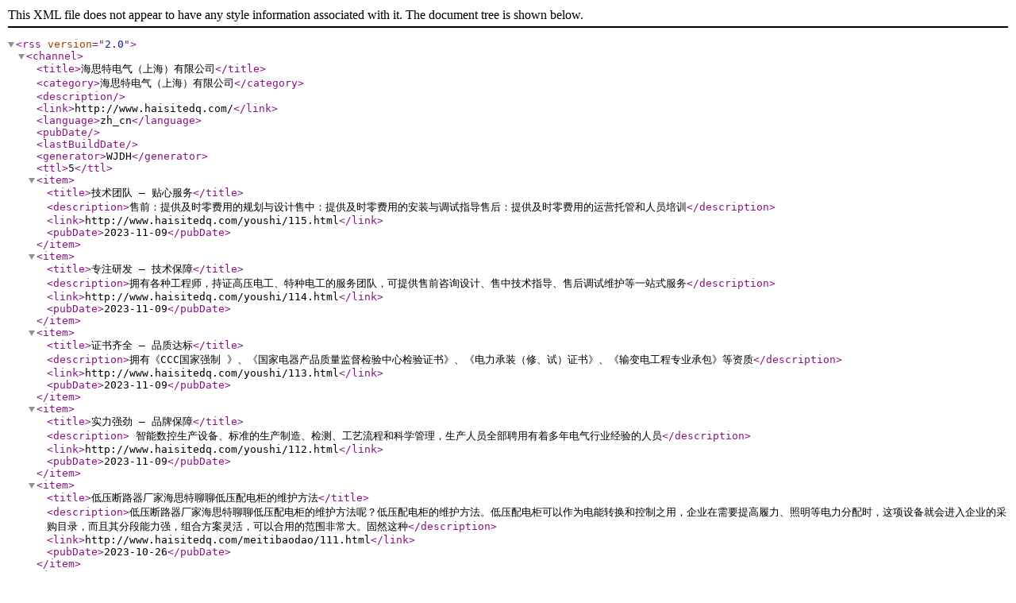

--- FILE ---
content_type: application/xml; charset=utf-8
request_url: http://www.haisitedq.com/rss.xml
body_size: 32644
content:
<?xml version="1.0" encoding="utf-8"?><rss version="2.0">
  <channel>
    <title>海思特电气（上海）有限公司</title>
    <category>海思特电气（上海）有限公司</category>
    <description />
    <link>http://www.haisitedq.com/</link>
    <language>zh_cn</language>
    <pubDate></pubDate>
    <lastBuildDate></lastBuildDate>
    <generator>WJDH</generator>
    <ttl>5</ttl>
    <item>
      <title>技术团队 — 贴心服务</title>
      <description>售前：提供及时零费用的规划与设计售中：提供及时零费用的安装与调试指导售后：提供及时零费用的运营托管和人员培训</description>
      <link>http://www.haisitedq.com/youshi/115.html</link>
      <pubDate>2023-11-09</pubDate>
    </item>
    <item>
      <title>专注研发 — 技术保障</title>
      <description>拥有各种工程师，持证高压电工、特种电工的服务团队，可提供售前咨询设计、售中技术指导、售后调试维护等一站式服务</description>
      <link>http://www.haisitedq.com/youshi/114.html</link>
      <pubDate>2023-11-09</pubDate>
    </item>
    <item>
      <title>证书齐全 — 品质达标</title>
      <description>拥有《CCC国家强制 》、《国家电器产品质量监督检验中心检验证书》、《电力承装（修、试）证书》、《输变电工程专业承包》等资质</description>
      <link>http://www.haisitedq.com/youshi/113.html</link>
      <pubDate>2023-11-09</pubDate>
    </item>
    <item>
      <title>实力强劲 — 品牌保障</title>
      <description>  智能数控生产设备、标准的生产制造、检测、工艺流程和科学管理，生产人员全部聘用有着多年电气行业经验的人员</description>
      <link>http://www.haisitedq.com/youshi/112.html</link>
      <pubDate>2023-11-09</pubDate>
    </item>
    <item>
      <title>低压断路器厂家海思特聊聊低压配电柜的维护方法</title>
      <description>低压断路器厂家海思特聊聊低压配电柜的维护方法呢？低压配电柜的维护方法。低压配电柜可以作为电能转换和控制之用，企业在需要提高履力、照明等电力分配时，这项设备就会进入企业的采购目录，而且其分段能力强，组合方案灵活，可以合用的范围非常大。固然这种</description>
      <link>http://www.haisitedq.com/meitibaodao/111.html</link>
      <pubDate>2023-10-26</pubDate>
    </item>
    <item>
      <title>电力行业盈利空间不断收窄 高压断路器厂家海思特“夹缝中”生存</title>
      <description>我国人均用电量距..主要发达国家还有较大差距，跟着城镇化率、家电渗透渗出率及电子化率的晋升，我国居民用电增速预计仍能维持在较高水平；此外，高压断路器的快速发展带来了互联网和相关服务业新增用电需求，且跟着我国推动能源清洁化利用以及环保的趋严，</description>
      <link>http://www.haisitedq.com/meitibaodao/110.html</link>
      <pubDate>2023-10-26</pubDate>
    </item>
    <item>
      <title>海思特电气打造能源互联网生态圈 与你一起推动电力物联网建设</title>
      <description>为了让社会各界更多了解泛在电力物联网价值，更好介入泛在海思特电气，通过建关键、搭平台、促共享，凝结各方共鸣，构建开放共建、合作共治、互利共赢的能源生态，共同推进泛在电力物联网建设。　　“三型两网、....”的战略目标，其中，“三型”是指关键</description>
      <link>http://www.haisitedq.com/meitibaodao/109.html</link>
      <pubDate>2023-10-26</pubDate>
    </item>
    <item>
      <title>配电箱与配电柜和高压断路器的区别</title>
      <description>配电箱与配电柜和高压断路器的区别简朴地说，分配电能的箱体叫配电箱，配电箱主要用作对用电设备的控制、配电，对线路的过载、短路、漏电起保护作用。配电箱安装在各种场所，如学校、机关、病院、工厂、车间、家庭等，如照明配电箱、动力配电箱等。配电箱体积</description>
      <link>http://www.haisitedq.com/meitibaodao/108.html</link>
      <pubDate>2023-10-26</pubDate>
    </item>
    <item>
      <title>工厂环境</title>
      <description>工厂环境</description>
      <link>http://www.haisitedq.com/album/107.html</link>
      <pubDate>2023-10-18</pubDate>
    </item>
    <item>
      <title>工厂环境</title>
      <description>工厂环境</description>
      <link>http://www.haisitedq.com/album/106.html</link>
      <pubDate>2023-10-18</pubDate>
    </item>
    <item>
      <title>工厂环境</title>
      <description>工厂环境</description>
      <link>http://www.haisitedq.com/album/105.html</link>
      <pubDate>2023-10-18</pubDate>
    </item>
    <item>
      <title>工厂环境</title>
      <description>工厂环境</description>
      <link>http://www.haisitedq.com/album/104.html</link>
      <pubDate>2023-10-18</pubDate>
    </item>
    <item>
      <title>工厂环境</title>
      <description>厂区一角</description>
      <link>http://www.haisitedq.com/album/103.html</link>
      <pubDate>2023-10-18</pubDate>
    </item>
    <item>
      <title>一文读懂高压断路器和低压断路器</title>
      <description>断路器额定电流In是在给定的环境温度条件下承载的..连续电流而无异常发热..断路器正常工作的电流,又称脱扣器额定电流。2、壳架等级额定电流代表断路器的外形大小的等级,以此表示断路器的..额定电流。如：施耐德NS160N TMD80，表示为施</description>
      <link>http://www.haisitedq.com/meitibaodao/101.html</link>
      <pubDate>2023-10-17</pubDate>
    </item>
    <item>
      <title>高压断路器的运行与维护</title>
      <description>根据《高压断路器运行规程》，断路器正常运行的巡视周期和项目规定如下：(1)正常运行巡视周期1)新设备投运72h后即可转入正常巡视；2)有人值班的变电所和升压站每天当班巡视不少于一次，无人值班的变电所由当地按具体情况确定，通常每月不少于二次。</description>
      <link>http://www.haisitedq.com/meitibaodao/100.html</link>
      <pubDate>2023-10-17</pubDate>
    </item>
    <item>
      <title>营业执照</title>
      <description></description>
      <link>http://www.haisitedq.com/honor/37.html</link>
      <pubDate>2023-09-14</pubDate>
    </item>
    <item>
      <title>SINU7-100系列低压电涌保护器</title>
      <description></description>
      <link>http://www.haisitedq.com/honor/36.html</link>
      <pubDate>2023-09-14</pubDate>
    </item>
    <item>
      <title>SINU7-80系列低压电涌保护器</title>
      <description></description>
      <link>http://www.haisitedq.com/honor/35.html</link>
      <pubDate>2023-09-14</pubDate>
    </item>
    <item>
      <title>中铁瑞景颐城</title>
      <description>合作客户：中铁瑞景颐城合作设备：元器件时间：2016年5月满意度：选择嘉晨合作是一次非常偶然的机会，合作之后，嘉晨的实力与**的产品让我们非常信服。</description>
      <link>http://www.haisitedq.com/case/28.html</link>
      <pubDate>2023-09-14</pubDate>
    </item>
    <item>
      <title>遂宁鼎盛</title>
      <description>合作客户：遂宁鼎盛合作设备：高低压配电屏、元器件时间：2017年6月满意度：这是第二次与嘉晨合作了，之前的合作非常愉快，这次我们也毫不犹豫的选择了嘉晨。</description>
      <link>http://www.haisitedq.com/case/27.html</link>
      <pubDate>2023-09-14</pubDate>
    </item>
    <item>
      <title>宜宾恒旭临港机械工业园</title>
      <description>合作客户：宜宾恒旭临港机械工业园合作设备：预装式箱式变电站时间：2016年6月满意度：嘉晨是我们合作多次的老客户了，对于他们的信赖非常高，产品的认可度也非常高。</description>
      <link>http://www.haisitedq.com/case/26.html</link>
      <pubDate>2023-09-14</pubDate>
    </item>
    <item>
      <title>恒大御景半岛</title>
      <description>合作客户：恒大御景半岛合作设备：预装式箱式变电站、高低压配电屏时间：2017年4月满意度：我们整个小区的变电站与配电屏项目都是与嘉晨合作的，对于嘉晨我们是非常信赖的。</description>
      <link>http://www.haisitedq.com/case/25.html</link>
      <pubDate>2023-09-14</pubDate>
    </item>
    <item>
      <title>龙城</title>
      <description>合作客户：龙城合作设备：高低压配电屏时间：2017年4月满意度：我们对于客户的体验度非常重视，所以在选择合作商的时候非常谨慎，上门考察多家才选择了嘉晨，不仅是他们的产品好，服务也非常 。</description>
      <link>http://www.haisitedq.com/case/24.html</link>
      <pubDate>2023-09-14</pubDate>
    </item>
    <item>
      <title>河南大唐印象</title>
      <description>合作客户：天津星华府置业有限公司合作设备：SVS1-12型户内高压固封式真空断路器、SFZW25-12型户内高压真空负荷开关、SINM5系列塑料外壳断路器、SINB5系列高分断小型断路器等。时间：2019年5月</description>
      <link>http://www.haisitedq.com/case/23.html</link>
      <pubDate>2023-09-14</pubDate>
    </item>
    <item>
      <title>简阳机场</title>
      <description>合作客户：华西集团合作设备：SVS1-12型户内高压固封式真空断路器、SFZW25-12型户内高压真空负荷开关、SINM5系列塑料外壳断路器、SINB5系列高分断小型断路器等。时间：2019年5月</description>
      <link>http://www.haisitedq.com/case/22.html</link>
      <pubDate>2023-09-14</pubDate>
    </item>
    <item>
      <title>为何说用电计量仪表可以测量哪些参数？</title>
      <description>用电计量仪表是一种用于丈量电力系统各项参数的设备，主要用于监测、控制、优化电力系统运行。这些仪表可以匡助用户了解其能源消耗情况，识别节能机会，并减少对环境的影响。　　海思特用电计量仪表可以丈量多种参数，以下是其中常见的几种：　　1、电压：可</description>
      <link>http://www.haisitedq.com/questio/20.html</link>
      <pubDate>2023-09-14</pubDate>
    </item>
    <item>
      <title>怎样保障电瓶车充电桩及云平台的安全性？</title>
      <description>电瓶车充电桩云平台的安全性是关乎用户安全和数据安全的重要题目。　　保障电瓶车充电桩云平台安全性的建议如下：　　1、加强身份..：在用户注册和登录时，采用多因素身份..，包括密码、验证码、指纹识别等方式，以..用户的身份安全，并避免恶意攻击者</description>
      <link>http://www.haisitedq.com/questio/19.html</link>
      <pubDate>2023-09-14</pubDate>
    </item>
    <item>
      <title>快来看看哦！无线计量仪表是如何工作的？</title>
      <description>无线计量仪表是一种使用无线通讯技术进行数据传输和监测的设备。它们被广泛应用于各种领域，如能源治理、环境监测和产业自动化等。无线计量仪表可以通过无线网络或传感器与数据采集系统或控制中央进行数据交互。　　以下是无线计量仪表的工作原理：　　1.传</description>
      <link>http://www.haisitedq.com/questio/18.html</link>
      <pubDate>2023-09-14</pubDate>
    </item>
    <item>
      <title>海思特与你聊聊：低压配电柜的维护方式</title>
      <description>海思特与你聊聊：低压配电柜的维护方式？低压配电柜的维护方法。低压配电柜可以作为电能转换和控制之用，企业在需要提高履力、照明等电力分配时，这项设备就会进入企业的采购目录，而且其分段能力强，组合方案灵活，可以合用的范围非常大。固然这种产品的长处</description>
      <link>http://www.haisitedq.com/yyxw/16.html</link>
      <pubDate>2023-09-14</pubDate>
    </item>
    <item>
      <title>来聊聊！断路器系统中高压开关柜为何需要进行定期检测呢？</title>
      <description>断路器系统中的高压开关柜为什么要按期进行检测呢？开关柜需要进行按期检测的原因一、高压开关柜的基本先容高压开关柜顾名思义就是电力供电系统顶用于进行电能分配、控制、计量以及连接线缆的 配电设备，一般供电局、变电所都是用高压开关柜，然后经变压器降</description>
      <link>http://www.haisitedq.com/yyxw/15.html</link>
      <pubDate>2023-09-14</pubDate>
    </item>
    <item>
      <title>浅谈海思特用电监测模块的特点和使用范围</title>
      <description>海思特用电监测模块作为一种提高前辈的技术，其具有多种特点和使用范围，可以匡助用户更好地监测和治理用电情况，有效降低能源铺张和节约用电本钱。本文将从特点和使用范围两个方面进行具体先容。　　一、用电监测模块的特点　　1、实时监测：可以随时随地实</description>
      <link>http://www.haisitedq.com/yyxw/14.html</link>
      <pubDate>2023-09-14</pubDate>
    </item>
    <item>
      <title>来看看！防火限电流保护器正确的安装使用？</title>
      <description>防火限电流保护器是一种用来保护电路的安全设备，特别是在电气火灾中起到非常重要的作用。它在电路中安装后，可以随时检测电路中的电流变化，一旦发现超出了设定的值范围，就会当即堵截电路，从而有效地避免了电气火灾的发生。在本文中，我将具体先容它的安装</description>
      <link>http://www.haisitedq.com/yyxw/6.html</link>
      <pubDate>2023-09-14</pubDate>
    </item>
    <item>
      <title>SINFD消防设备电源监控器</title>
      <description>SINFD消防设备电源监控器产品概述SINFD消防电源监控器(电压电流传器)，是根据GB28184-2011标准(消防设备电源监控器)的要求研发⽣产的，主要是监控消防设备电源的电流、电压值，以及开关量状态等参数，判断消防设备的电源是否正常，</description>
      <link>http://www.haisitedq.com/p3/99.html</link>
      <pubDate>2023-10-16</pubDate>
    </item>
    <item>
      <title>SINFH剩余电流式电气火灾监控探测器(分体式)</title>
      <description>SINFH剩余电流式电气火灾监控探测器(分体式)适用范围SINF剩余电流式电气火灾监控探测器(分体式)是一种集剩余电流、温度的检测、预警、报警、消防联动及通讯等多种功能于一体，且具有智能化分板能力的新型防火设备。当供电设备发生电气事故时，监</description>
      <link>http://www.haisitedq.com/p3/98.html</link>
      <pubDate>2023-10-16</pubDate>
    </item>
    <item>
      <title>PA100/PZ100单相智能电力仪表</title>
      <description>PA100/PZ100单相智能电力仪表产品概述单相智能电力仪表适用于电力电网自动化控制系统中对电流、电压等电参量的测量和显示，具有显示直观、精度高、稳定性好、抗震动、可编程设定变比，性价比极高等优点。是各企业降低成本的..选择。产品符合GB</description>
      <link>http://www.haisitedq.com/p3/97.html</link>
      <pubDate>2023-10-16</pubDate>
    </item>
    <item>
      <title>PA100/PZ100三相智能电力仪表</title>
      <description>PA100/PZ100三相智能电力仪表产品概述三相智能电力仪表适用于电力电网自动化控制系统中对电流、电压等电参量的测量和显示，具有显示直观、精度高、稳定性好、抗震动、可编程设定变比，性价比极高等优点。是各企业降低成本的..选择。产品符合GB</description>
      <link>http://www.haisitedq.com/p3/96.html</link>
      <pubDate>2023-10-16</pubDate>
    </item>
    <item>
      <title>PD100多功能电力仪表(液晶显示)</title>
      <description>PD100多功能电力仪表(液晶显示)产品概述多功能电力仪表是针对电力系统、工矿企业、公共设施、智能大厦等的电力智能监控和电能计量等需求而设计，能够高精度测量三相电网中的所有常用电力参数，三相电压、三相电流、有功功率、无功功率、视在功率、频率</description>
      <link>http://www.haisitedq.com/p3/95.html</link>
      <pubDate>2023-10-16</pubDate>
    </item>
    <item>
      <title>PD100多功能电力仪表(数码管显示)</title>
      <description>   PD100多功能电力仪表(数码管显示)产品概述多功能电力仪表是针对电力系统、工矿企业、公共设施、智能大厦等的电力智能监控和电能计量等需求而设计，能够高精度测量三相电网中的所有常用电力参数，三相电压、三相电流、有功功率、无功功率、视在功</description>
      <link>http://www.haisitedq.com/p3/94.html</link>
      <pubDate>2023-10-16</pubDate>
    </item>
    <item>
      <title>  SIN-5100X微机保护及自动装置</title>
      <description>SIN-5100X微机保护及自动装置产品概述●SIN-5100X微机保护及自动装置是我司为了适应电力系统各发电厂、变电站、配电站等对继电保护的要求而专门开发的新一代微机型继电保护设备。为35KV及以下电压等级架空线路、电缆线路、变压器等一次</description>
      <link>http://www.haisitedq.com/p3/93.html</link>
      <pubDate>2023-10-16</pubDate>
    </item>
    <item>
      <title>SIN-5100H微机保护及自动装置</title>
      <description>SIN-5100H微机保护及自动装置产品概述●SIN-5100H微机保护及自动装置是我司为了适应电力系统各发电厂、变电站、配电站等对继电保护的要求而专门开发的新一代微机型继电保护设备。为35KV及以下电压等级架空线路、电缆线路、变压器等一次</description>
      <link>http://www.haisitedq.com/p3/92.html</link>
      <pubDate>2023-10-16</pubDate>
    </item>
    <item>
      <title>SIN-5100微机保护及自动装置</title>
      <description>SIN-5100微机保护及自动装置产品概述●SIN-5100微机保护及自动装置是我司为了适应电力系统各发电厂、变电站、配电站等对继电保护的要求而专门开发的新一代微机型继电保护设备。为35KV及以下电压等级架空线路、电缆线路、变压器等一次设备</description>
      <link>http://www.haisitedq.com/p3/91.html</link>
      <pubDate>2023-10-16</pubDate>
    </item>
    <item>
      <title>SFKN12-12、SFKRN12-12D型户内压气式高压负荷开关</title>
      <description>SFKN12-12、SFKRN12-12D型户内压气式高压负荷开关概述SFKN12-12和SFKRN12-12D熔断器组合电器是额定电压12KV、额定频率50Hz的三相高压开关设备用于分合负荷电流、闭环电流、空载变压器和电缆充电电流、关合短</description>
      <link>http://www.haisitedq.com/p1/69.html</link>
      <pubDate>2023-10-11</pubDate>
    </item>
    <item>
      <title> SZN16-12、SFZRN16-12D型户内交流高压真空负荷开关</title>
      <description>SZN16-12、SFZRN16-12D型户内交流高压真空负荷开关概述SFZN16-12系列户内交流高压真空负荷开关适用于6-12KV三相交流50HZ的电网中，作为开断负荷电流及关合短路电流之用，特别适用于在无油化，不检修及频繁操作要求的场</description>
      <link>http://www.haisitedq.com/p1/68.html</link>
      <pubDate>2023-10-11</pubDate>
    </item>
    <item>
      <title>SFZN25-12、SFZN25-12D型户内高压真空负荷开关</title>
      <description>SFZN25-12、SFZN25-12D型户内高压真空负荷开关概述SFZN25/SFZRN25型真空负荷开关组合电器，使用三相交流50Hz环网或终端供电和工业用电设备中，作负荷控制和短路保护之用，负荷开关分合负荷、闭环电流、空载变压器和电缆</description>
      <link>http://www.haisitedq.com/p1/67.html</link>
      <pubDate>2023-10-11</pubDate>
    </item>
    <item>
      <title>SVS1-12型户内高压简筒式真空断路器</title>
      <description>SVS1-12型户内高压侧装真空断路器概述SVS1-12型侧装式真空断路器系列户内高压开关设备，适用于额定电压12KV、频率50Hz的三相电力系统中，作为保护和控制电器适用，由于真空断路器的特殊优越性，尤其适用于需要额定电流下的频繁操作，或</description>
      <link>http://www.haisitedq.com/p1/66.html</link>
      <pubDate>2023-10-11</pubDate>
    </item>
    <item>
      <title>SVS1-12型户内高压固封式真空断路器</title>
      <description>SVS1-12型户内高压固封式真空断路器概 述SVS1系列户内高压固封式真空断路器是本公司自行研制、开发的新一代真空断路器，真空断路器适用在以空气为绝缘的户内式开关，用于交流50Hz、额定电压12kV及以下的电网中起控制和保护作用，真空断路</description>
      <link>http://www.haisitedq.com/p1/65.html</link>
      <pubDate>2023-10-11</pubDate>
    </item>
    <item>
      <title> SVSOG-12型户外高压智能分界真空断路器</title>
      <description>SVSOG-12型户外高压智能分界真空断路器   概述SVSOG-12适应于额定电压12KV、额定频率50Hz的户外三相交流配电系统中，作为开、合负荷电流和关合短路电流之用。适用于变电站、工矿企业及城、农网作保护和控制和城、农网自动化配电网</description>
      <link>http://www.haisitedq.com/p1/64.html</link>
      <pubDate>2023-10-11</pubDate>
    </item>
    <item>
      <title>SZW8-12(G)型户外高压真空断路器</title>
      <description>SZW8-12(G)型户外高压真空断路器概 述SZW8-12/630-20型户外高压真空断路器系交流50Hz三想电力系统，主要用于开断，关合城市市区10KV电网的负荷电流.空载电流及短路电流，也可作农村电网和小型电力系统的分开关，是城网，农</description>
      <link>http://www.haisitedq.com/p1/63.html</link>
      <pubDate>2023-10-11</pubDate>
    </item>
    <item>
      <title>SZW20-12(G)F型户外高压智能分界真空断路器</title>
      <description>SZW20-12(G)F型户外高压智能分界真空断路器   概述SZW20-12F系列户外高压交流分界真空断路器为额定电压12KV，三相交流50Hz的高压户外开关设备，主要采用来开断关合农网、城网和小型电力系统的负荷电流、过载电流、短路电流。</description>
      <link>http://www.haisitedq.com/p1/62.html</link>
      <pubDate>2023-10-11</pubDate>
    </item>
    <item>
      <title>SZW32-12(G)型户外高压真空断路器</title>
      <description>SZW32-12(G)型户外高压真空断路器概 述SZW32-12型户外真空断路器(以下简称断路器)为额定电压12KV，三相交流50Hz的户外配电设备，主要用于开断、关合电力系统中的负荷电流、过载电流及短路电流。适用于变电站及工矿企业配电系统</description>
      <link>http://www.haisitedq.com/p1/61.html</link>
      <pubDate>2023-10-11</pubDate>
    </item>
    <item>
      <title>SINCPS控制与保护开关 SINCPS系列</title>
      <description>SINCPS控制与保护开关SINCPS系列概述"控制与保护开关电器"是低压电器中的新型产品，其产品类别代号为"CPS"(ControlandProtectiveSwitchingDevices)。SINCPS系列控制与保护开关电器是在单一结</description>
      <link>http://www.haisitedq.com/p2/90.html</link>
      <pubDate>2023-10-16</pubDate>
    </item>
    <item>
      <title>SINU7系列电涌保护器(SPD)</title>
      <description>SINU7系列电涌保护器(SPD)对间接雷电或直接雷电影响或其它瞬间过压进行保护产品用途U7系列电涌保护器适用于交流50/60Hz，380V以下的TT、TN-C、TN-S、IT等供电系统，对间接雷电或直接雷电影响或其它瞬间过电压进行保护。产</description>
      <link>http://www.haisitedq.com/p2/89.html</link>
      <pubDate>2023-10-16</pubDate>
    </item>
    <item>
      <title>SIN系列SCB电涌后备保护器</title>
      <description>SIN系列SCB电涌后备保护器产品特点1、参量控制脱扣机构，对通过电流现实选择分析；2、冲击电流残压低，能与熔断器媲美；3、高能触头，使用寿命长；4、微断外型、体积小、方便断电对SPD进行配套；5、规格全、满足在T1、T2、T3级PSD配套</description>
      <link>http://www.haisitedq.com/p2/88.html</link>
      <pubDate>2023-10-16</pubDate>
    </item>
    <item>
      <title>SINQ5双电源自动转换开关电器 SINQ5系列</title>
      <description>SINQ5双电源自动转换开关电器SINQ5系列适用范围SINQ5系列产品属于PC级自动转换开关电器，主要用于交流50/60Hz，额定电压400V及以下，额定工作电流至630A的两路中性点接地电源系统中，因一路电源发生异常而进行电源之间的转换</description>
      <link>http://www.haisitedq.com/p2/87.html</link>
      <pubDate>2023-10-16</pubDate>
    </item>
    <item>
      <title>SINQ4系列</title>
      <description>SINQ4系列适用范围SINQ4系列自动转换开关主要用于交流50Hz，额定工作电压400V，额定电流16A至3200A的配电或电动机网络中一主一备或互为备用电源切换系统及市电和发电机组的负荷切换。同时可用于不频繁接通和分断电路的隔离之用。产</description>
      <link>http://www.haisitedq.com/p2/86.html</link>
      <pubDate>2023-10-16</pubDate>
    </item>
    <item>
      <title>SINQ1双电源自动转换开关电器</title>
      <description>SINQ1双电源自动转换开关电器SINQ1NMB适用范围SINQ1NMB自动转换开关电器是我公司组织科技..经两年潜心研发的一款全新产品，于2014年底隆重推出，完全颠覆传统自动转换开关电器的外形设计风格，在设计过程中导入..工业设计理念，</description>
      <link>http://www.haisitedq.com/p2/85.html</link>
      <pubDate>2023-10-16</pubDate>
    </item>
    <item>
      <title>SINM5L系列带剩余电流保护塑料外壳式断路器</title>
      <description>SINM5L系列带剩余电流保护塑料外壳式断路器产品概述该断路器额定绝缘电压至800V，适用于交流50Hz，额定工作电压至400V，额定工作电流至800A的配电网络电路中，用来分配电能和保护线路及电源设备免受过载、短路、欠电压等故障的损失。同</description>
      <link>http://www.haisitedq.com/p2/83.html</link>
      <pubDate>2023-10-16</pubDate>
    </item>
    <item>
      <title>SING5系列负荷隔离开关</title>
      <description>SING5系列负荷隔离开关用于不频繁接通与分段电路或电气隔离，1000A以上只做电气隔离。适用范围SING5系列负荷隔离开关适用于交流50Hz，额定电压至660V，直流额定电压至440V，额定电流至3150A的电路中。用于不频繁接通与分断电</description>
      <link>http://www.haisitedq.com/p2/81.html</link>
      <pubDate>2023-10-16</pubDate>
    </item>
    <item>
      <title>SINW5智能型断路器</title>
      <description>SINW5智能型断路器用途及适用范围SINW5系列智能型..式断路器(以下简称断路器)，适用于交流50Hz，额定电压至400V(690V)及以下，额定电流400A~6300A的配电网络中，用来分配电能和保护线路及电源设备免受过载、欠电压、短</description>
      <link>http://www.haisitedq.com/p2/80.html</link>
      <pubDate>2023-10-16</pubDate>
    </item>
    <item>
      <title>SINXG5-100小型隔离开关</title>
      <description>SINXG5-100小型隔离开关主要作为终端电器的总开关、也可用于控制各类电动机、小功率电器、照明等场所。</description>
      <link>http://www.haisitedq.com/p2/77.html</link>
      <pubDate>2023-10-16</pubDate>
    </item>
    <item>
      <title>SINGQ5系列全自动过欠压保护器</title>
      <description>SINGQ5系列全自动过欠压保护器产品用模数化标准生产，性能优良、可靠，能在电压异常情况下正常工作。适用范围SINGQ5家用全自动过欠压延时保护器是我公司根据目前市电状况所研制的新一代家电保护装置。控制线路选用进口元器件组装，产品用模数化标</description>
      <link>http://www.haisitedq.com/p2/76.html</link>
      <pubDate>2023-10-16</pubDate>
    </item>
    <item>
      <title>SINB7L-32一体式漏电断路器</title>
      <description>SINB7L-32一体式漏电断路器正常情况下不频繁地通断电器装置和照明线路，尤其适用于工业和商业照明配电系统。</description>
      <link>http://www.haisitedq.com/p2/75.html</link>
      <pubDate>2023-10-16</pubDate>
    </item>
    <item>
      <title> SINB5L-32一体式漏电断路器</title>
      <description>SINB5L-32一体式漏电断路器正常情况下不频繁地通断电器装置和照明线路，尤其适用于工业和商业照明配电系统。</description>
      <link>http://www.haisitedq.com/p2/74.html</link>
      <pubDate>2023-10-13</pubDate>
    </item>
    <item>
      <title>SINB7L系列高分断小型漏电断路器</title>
      <description>SINB7L系列高分断小型漏电断路器具有结构..、性能可靠、分断能力高、外型美观小巧等特点。适用范围SINB7L-63系列高分断小型漏电断路器适用于交流50Hz，额定电压230/400V以下，额定电流1-63A照明或配电线路中作电击危险保护</description>
      <link>http://www.haisitedq.com/p2/73.html</link>
      <pubDate>2023-10-13</pubDate>
    </item>
    <item>
      <title>SINB7系列高分断小型断路器</title>
      <description>SINB7系列高分断小型断路器具有结构..、性能可靠、分断能力高、外型美观小巧等特点。适用范围SINB7-63高分断小型断路器具有结构..、性能可靠、分断能力高、外型美观小巧等特点，壳体等塑料件部件采用耐冲击、高阻燃材料组成。适用于交流50</description>
      <link>http://www.haisitedq.com/p2/72.html</link>
      <pubDate>2023-10-13</pubDate>
    </item>
    <item>
      <title>SINB5L系列高分断小型漏电断路器</title>
      <description>SINB5L系列高分断小型漏电断路器具有结构..、性能可靠、分断能力高、外型美观小巧等特点。适用范围SINB5L-63系列高分断小型漏电断路器适用于交流50Hz，额定电压230/400V以下，额定电流1-63A照明或配电线路中作电击危险保护</description>
      <link>http://www.haisitedq.com/p2/71.html</link>
      <pubDate>2023-10-11</pubDate>
    </item>
    <item>
      <title>SINB5系列高分断小型断路器</title>
      <description>SINB5系列高分断小型断路器具有结构..、性能可靠、分断能力高、外型美观小巧等特点。适用范围SINB5-63高分断小型断路器具有结构..、性能可靠、分断能力高、外型美观小巧等特点，壳体等塑料件部件采用耐冲击、高阻燃材料组成。适用于交流50</description>
      <link>http://www.haisitedq.com/p2/70.html</link>
      <pubDate>2023-10-11</pubDate>
    </item>
    <item>
      <title>SINM5系列塑料外壳式断路器</title>
      <description>SINM5系列塑料外壳式断路器产品概述该断路器额定绝缘电压至800V，适用于交流50Hz，额定工作电压至400V，额定工作电流至800A的配电网络电路中，用来分配电能和保护线路及电源设备免受过载、短路、欠电压等故障的损失。同时也能作为电动机</description>
      <link>http://www.haisitedq.com/p2/78.html</link>
      <pubDate>2023-10-16</pubDate>
    </item>
  </channel>
</rss>